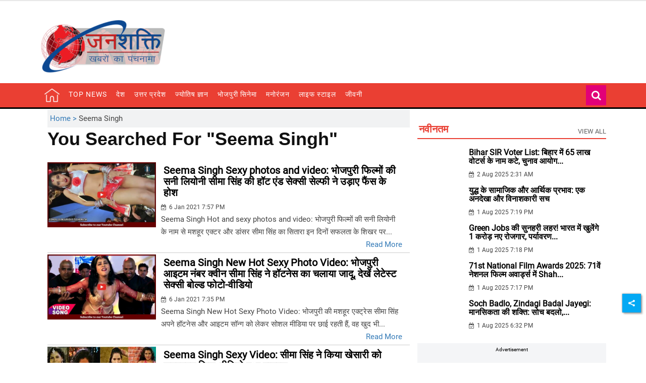

--- FILE ---
content_type: text/html; charset=utf-8
request_url: https://www.google.com/recaptcha/api2/aframe
body_size: 267
content:
<!DOCTYPE HTML><html><head><meta http-equiv="content-type" content="text/html; charset=UTF-8"></head><body><script nonce="mQ0-rBrcmPfd3qpJi6CEJw">/** Anti-fraud and anti-abuse applications only. See google.com/recaptcha */ try{var clients={'sodar':'https://pagead2.googlesyndication.com/pagead/sodar?'};window.addEventListener("message",function(a){try{if(a.source===window.parent){var b=JSON.parse(a.data);var c=clients[b['id']];if(c){var d=document.createElement('img');d.src=c+b['params']+'&rc='+(localStorage.getItem("rc::a")?sessionStorage.getItem("rc::b"):"");window.document.body.appendChild(d);sessionStorage.setItem("rc::e",parseInt(sessionStorage.getItem("rc::e")||0)+1);localStorage.setItem("rc::h",'1768675195498');}}}catch(b){}});window.parent.postMessage("_grecaptcha_ready", "*");}catch(b){}</script></body></html>